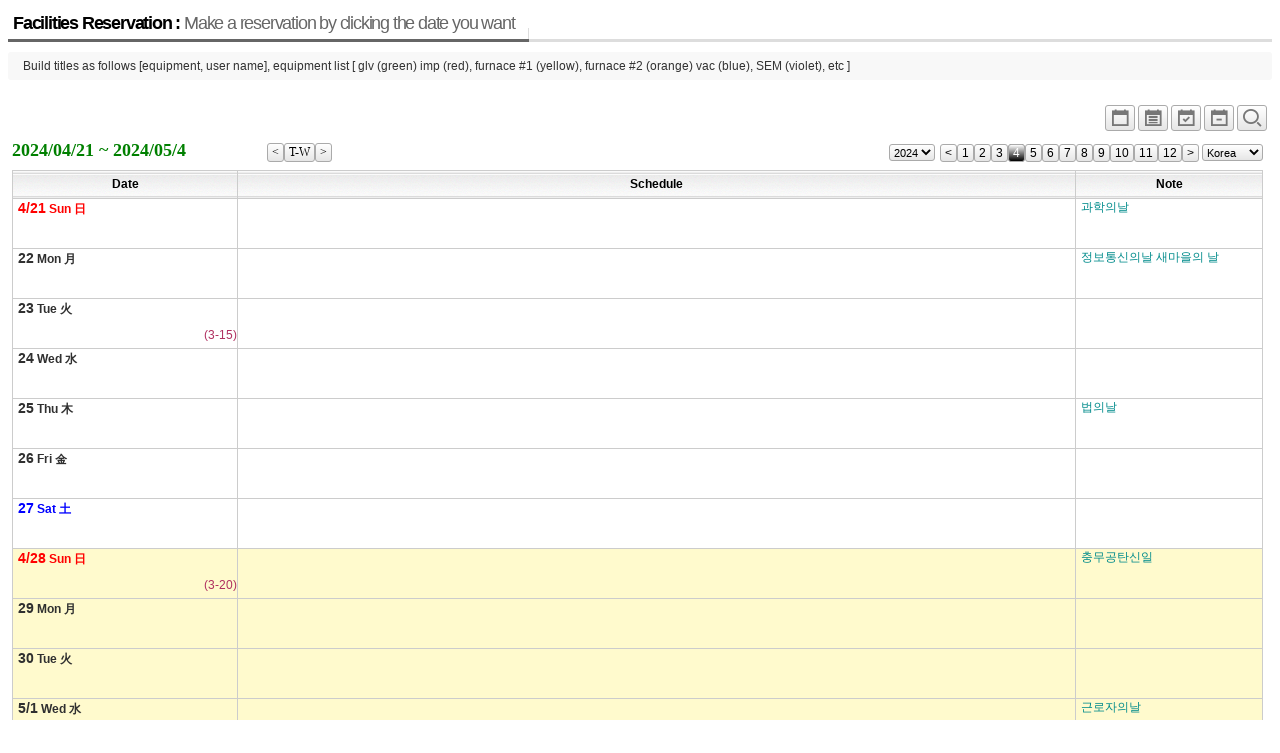

--- FILE ---
content_type: text/html; charset=UTF-8
request_url: http://jymun3.dothome.co.kr/xe/index.php?mid=board_CHFR43&pGanjioption=1&pOption=W2&listStyle=planner_list&pOption_2=&pYear=2024&pMonth=04&pDay=21
body_size: 3765
content:
<!DOCTYPE html>
<html lang="ko">
<head>
<!-- META -->
<meta charset="utf-8">
<meta name="Generator" content="XpressEngine">
<meta http-equiv="X-UA-Compatible" content="IE=edge">
<!-- TITLE -->
<title>reservation</title>
<!-- CSS -->
<link rel="stylesheet" href="/xe/common/css/xe.min.css?20180710143611" />
<link rel="stylesheet" href="/xe/modules/board/skins/xe_official_planner123/css/board.css?20180718023120" />
<link rel="stylesheet" href="/xe/modules/board/skins/xe_official_planner123/css/button.css?20180718023120" />
<link rel="stylesheet" href="/xe/modules/board/skins/xe_official_planner123/css/pagination.css?20180718023120" />
<link rel="stylesheet" href="/xe/modules/board/skins/xe_official_planner123/css/white.css?20180718023120" />
<link rel="stylesheet" href="/xe/modules/board/skins/xe_official_planner123/css/planner123_calendar_white.css?20180718023120" />
<link rel="stylesheet" href="/xe/modules/board/skins/xe_official_planner123/xeicon2/xeicon.min.css?20180718023120" />
<link rel="stylesheet" href="/xe/modules/editor/styles/ckeditor_light/style.css?20180710144022" />
<!-- JS -->
<script>
var current_url = "http://jymun3.dothome.co.kr/xe/?mid=board_CHFR43&pGanjioption=1&pOption=W2&listStyle=planner_list&pYear=2024&pMonth=04&pDay=21";
var request_uri = "http://jymun3.dothome.co.kr/xe/";
var current_mid = "board_CHFR43";
var waiting_message = "서버에 요청 중입니다. 잠시만 기다려주세요.";
var ssl_actions = new Array();
var default_url = "http://jymun3.dothome.co.kr/xe/";
</script>
<!--[if lt IE 9]><script src="/xe/common/js/jquery-1.x.min.js?20180710143613"></script>
<![endif]--><!--[if gte IE 9]><!--><script src="/xe/common/js/jquery.min.js?20180710143613"></script>
<!--<![endif]--><script src="/xe/common/js/x.min.js?20180710143707"></script>
<script src="/xe/common/js/xe.min.js?20180710143708"></script>
<script src="/xe/modules/board/tpl/js/board.min.js?20180710143850"></script>
<script src="/xe/modules/board/skins/xe_official_planner123/js/plannerXE123_skin.js?20180718023120"></script>
<!-- RSS -->
<!-- ICON -->


<link rel="canonical" href="http://jymun3.dothome.co.kr/xe/index.php?mid=board_CHFR43&pGanjioption=1&pOption=W2&listStyle=planner_list&pYear=2024&pMonth=04&pDay=21" />
<meta property="og:locale" content="ko_KR" />
<meta property="og:type" content="website" />
<meta property="og:url" content="http://jymun3.dothome.co.kr/xe/index.php?mid=board_CHFR43&pGanjioption=1&pOption=W2&listStyle=planner_list&pYear=2024&pMonth=04&pDay=21" />
<meta property="og:title" content="reservation" /><script>
//<![CDATA[
xe.current_lang = "ko";
xe.cmd_find = "찾기";
xe.cmd_cancel = "취소";
xe.cmd_confirm = "확인";
xe.msg_no_root = "루트는 선택 할 수 없습니다.";
xe.msg_no_shortcut = "바로가기는 선택 할 수 없습니다.";
xe.msg_select_menu = "대상 메뉴 선택";
//]]>
</script>
</head>
<body>
<div class="board">
<div class="boardHeader">
<div class="boardTitle">
<h2 class="boardTitleText"><a href="/xe/index.php?mid=board_CHFR43&amp;listStyle=planner_list">Facilities Reservation : <em>Make a reservation by clicking the date you want</em></a></h2>
</div>
<p class="boardDescription">Build titles as follows [equipment, user name], equipment list [ glv (green) imp (red), furnace #1 (yellow), furnace #2 (orange) vac (blue), SEM (violet), etc ]</p>
</div>
<div class="boardInformation">
<div class="infoView">
<ul>
 
<li><a href="/xe/index.php?mid=board_CHFR43&amp;pGanjioption=1&amp;pOption=M&amp;listStyle=planner&amp;pYear=2024&amp;pMonth=04&amp;pDay=21" title="Standard"><i class="xi xi-calendar xi-1-5x xi-border"></i></a></li>
<li><a href="/xe/index.php?mid=board_CHFR43&amp;pGanjioption=1&amp;pOption=M&amp;listStyle=planner_list&amp;pYear=2024&amp;pMonth=04&amp;pDay=21" title="Planner_list"><i class="xi xi-calendar-list xi-1-5x xi-border"></i></a></li>
<li><a href="/xe/index.php?mid=board_CHFR43&amp;pGanjioption=1&amp;pOption=W2&amp;listStyle=planner_list&amp;pYear=2024&amp;pMonth=04&amp;pDay=21" title="2weeks"><i class="xi xi-calendar-check xi-1-5x xi-border"></i></a></li>
<li><a href="/xe/index.php?mid=board_CHFR43&amp;pGanjioption=1&amp;pOption=W1&amp;listStyle=planner_list&amp;pYear=2024&amp;pMonth=04&amp;pDay=21" title="1week"><i class="xi xi-calendar-remove xi-1-5x xi-border"></i></a></li>
 
<li><a href="/xe/index.php?mid=board_CHFR43&amp;pGanjioption=1&amp;pOption=W2&amp;listStyle=planner_list&amp;pYear=2024&amp;pMonth=04&amp;pDay=21&amp;device=big_size" title="big_size"><i class="xi xi-magnifier xi-1-5x xi-border"></i></a></li>
</ul>
</div>
</div>
    <!--PlannerXE123 Skin V551(1.9.7+5.6.40)-->
<div id='planner123' class="planner123">
<div class="planner_control">
<div class="planner_this_week">
<div style ="float:left;" >2024/04/21 ~ 2024/05/4</div>
<div style ="float:right;" >
<a style="float:left;" href="/xe/index.php?mid=board_CHFR43&amp;pGanjioption=1&amp;pOption=W2&amp;listStyle=planner_list&amp;pOption_2=&amp;pYear=2024&amp;pMonth=04&amp;pDay=14"><span class="month_button" title="previous week"><</span></a>
<a style="float:left;" href="/xe/index.php?mid=board_CHFR43&amp;pGanjioption=1&amp;pOption=W2&amp;listStyle=planner_list&amp;pOption_2=&amp;pYear=2026&amp;pMonth=1&amp;pDay=15"><span class="month_button" title="this week">T-W</span></a>
<a style="float:left;" href="/xe/index.php?mid=board_CHFR43&amp;pGanjioption=1&amp;pOption=W2&amp;listStyle=planner_list&amp;pOption_2=&amp;pYear=2024&amp;pMonth=04&amp;pDay=28"><span class="month_button" title="next week">></span></a>
</div>
</div>
<div class="planner_navigation">
<form style="float:left; margin-right:5px;" name = "fm_select_year"><input type="hidden" name="error_return_url" value="/xe/index.php?mid=board_CHFR43&amp;pGanjioption=1&amp;pOption=W2&amp;listStyle=planner_list&amp;pOption_2=&amp;pYear=2024&amp;pMonth=04&amp;pDay=21" /><input type="hidden" name="act" value="" /><input type="hidden" name="mid" value="board_CHFR43" /><input type="hidden" name="vid" value="" />
<select style ="height:17px; margin:0; padding:0; font-size:11px;" name="selectyear" onchange="document.location.href='/xe/index.php?mid=board_CHFR43&amp;pGanjioption=1&amp;pOption=W2&amp;listStyle=planner_list&amp;pYear=' + this.options[this.selectedIndex].value +'&amp;pMonth=4'">
<option value='2024'>2024</option>
<option value='2036'>2036</option>
<option value='2035'>2035</option>
<option value='2034'>2034</option>
<option value='2033'>2033</option>
<option value='2032'>2032</option>
<option value='2031'>2031</option>
<option value='2030'>2030</option>
<option value='2029'>2029</option>
<option value='2028'>2028</option>
<option value='2027'>2027</option>
<option value='2026'>2026</option>
<option value='2025'>2025</option>
<option value='2024'>2024</option>
<option value='2023'>2023</option>
<option value='2022'>2022</option>
<option value='2021'>2021</option>
</select></form>
<a style="float:left;" href="/xe/index.php?mid=board_CHFR43&amp;pGanjioption=1&amp;pOption=W2&amp;listStyle=planner_list&amp;pYear=2024&amp;pMonth=3"><span class="month_button" title="previous month"><</span></a>
<a style="float:left;" href="/xe/index.php?mid=board_CHFR43&amp;pGanjioption=1&amp;pOption=W2&amp;listStyle=planner_list&amp;pYear=2024&amp;pMonth=1"><span class="month_button" title="1 월" >1</span></a>
<a style="float:left;" href="/xe/index.php?mid=board_CHFR43&amp;pGanjioption=1&amp;pOption=W2&amp;listStyle=planner_list&amp;pYear=2024&amp;pMonth=2"><span class="month_button" title="2 월" >2</span></a>
<a style="float:left;" href="/xe/index.php?mid=board_CHFR43&amp;pGanjioption=1&amp;pOption=W2&amp;listStyle=planner_list&amp;pYear=2024&amp;pMonth=3"><span class="month_button" title="3 월" >3</span></a>
<a style="float:left;" href="/xe/index.php?mid=board_CHFR43&amp;pGanjioption=1&amp;pOption=W2&amp;listStyle=planner_list&amp;pYear=2024&amp;pMonth=4"><span class="month_button_on" title="4 월" >4</span></a>
<a style="float:left;" href="/xe/index.php?mid=board_CHFR43&amp;pGanjioption=1&amp;pOption=W2&amp;listStyle=planner_list&amp;pYear=2024&amp;pMonth=5"><span class="month_button" title="5 월" >5</span></a>
<a style="float:left;" href="/xe/index.php?mid=board_CHFR43&amp;pGanjioption=1&amp;pOption=W2&amp;listStyle=planner_list&amp;pYear=2024&amp;pMonth=6"><span class="month_button" title="6 월" >6</span></a>
<a style="float:left;" href="/xe/index.php?mid=board_CHFR43&amp;pGanjioption=1&amp;pOption=W2&amp;listStyle=planner_list&amp;pYear=2024&amp;pMonth=7"><span class="month_button" title="7 월" >7</span></a>
<a style="float:left;" href="/xe/index.php?mid=board_CHFR43&amp;pGanjioption=1&amp;pOption=W2&amp;listStyle=planner_list&amp;pYear=2024&amp;pMonth=8"><span class="month_button" title="8 월" >8</span></a>
<a style="float:left;" href="/xe/index.php?mid=board_CHFR43&amp;pGanjioption=1&amp;pOption=W2&amp;listStyle=planner_list&amp;pYear=2024&amp;pMonth=9"><span class="month_button" title="9 월" >9</span></a>
<a style="float:left;" href="/xe/index.php?mid=board_CHFR43&amp;pGanjioption=1&amp;pOption=W2&amp;listStyle=planner_list&amp;pYear=2024&amp;pMonth=10"><span class="month_button" title="10 월" >10</span></a>
<a style="float:left;" href="/xe/index.php?mid=board_CHFR43&amp;pGanjioption=1&amp;pOption=W2&amp;listStyle=planner_list&amp;pYear=2024&amp;pMonth=11"><span class="month_button" title="11 월" >11</span></a>
<a style="float:left;" href="/xe/index.php?mid=board_CHFR43&amp;pGanjioption=1&amp;pOption=W2&amp;listStyle=planner_list&amp;pYear=2024&amp;pMonth=12"><span class="month_button" title="12 월" >12</span></a>
<a style="float:left;" href="/xe/index.php?mid=board_CHFR43&amp;pGanjioption=1&amp;pOption=W2&amp;listStyle=planner_list&amp;pYear=2024&amp;pMonth=5"><span class="month_button" title="next month">></span></a>
<span style="float:left;">&nbsp;</span>
<form style="float:left;" name = "fm_holiday_cnt"><input type="hidden" name="error_return_url" value="/xe/index.php?mid=board_CHFR43&amp;pGanjioption=1&amp;pOption=W2&amp;listStyle=planner_list&amp;pOption_2=&amp;pYear=2024&amp;pMonth=04&amp;pDay=21" /><input type="hidden" name="act" value="" /><input type="hidden" name="mid" value="board_CHFR43" /><input type="hidden" name="vid" value="" />
<select style ="height:17px; margin:0; padding:0; font-size:11px;" name="selectcountry" onchange="document.location.href='/xe/index.php?mid=board_CHFR43&amp;pGanjioption=1&amp;pOption=W2&amp;listStyle=planner_list&amp;pYear=2024&amp;pMonth=04&amp;pDay=21&amp;pHoliday_cnt=' + this.options[this.selectedIndex].value">
<option value='kor'>Korea</option>
<option value='kor'>Korea</option>
<option value='usa'>U.S.A</option>
<option value='chn'>China</option>
<option value='jpn'>Japan</option>
<option value='can'>Canada</option>
<option value='vnm'>Vietnam</option>
<option value='tur'>Turkey</option>
<option value='user'>User</option>
<option value='default'>Default</option>
</select></form>
</div>
</div>
<table class="planner_list" summary="PlannerXE123">
<thead>
<tr>
<th scope='col' width='18%'><div class='wd_border'><div class='wd_title'>Date</div></div></th>
<th scope='col' width='*'><div class='wd_border'><div class='wd_title'>Schedule</div></div></th>
<th scope='col' width='15%'><div class='wd_border'><div class='wd_title'>Note</div></div></th>
</tr>
</thead>
<tbody>
<tr>
<td><ul><li class='date_label'  title=일정작성하기 ><a href=/xe/index.php?mid=board_CHFR43&amp;pGanjioption=1&amp;pOption=W2&amp;listStyle=planner_list&amp;pYear=2024&amp;pMonth=04&amp;pDay=21&amp;act=dispBoardWrite&amp;extra_vars1=20240421 class='strong link_allow '><span class='holiday strong font_big'>4/21</span>&nbsp;<span class='holiday'>Sun 日</span>&nbsp;</a></li><li class='date_label2'><span class='seasons24 strong'> </span></li></ul></td>
<td class = 'plan'></td>
<td><li><span class='memorial'> 과학의날</span></li></td>
</tr>
<tr>
<td><ul><li class='date_label'  title=일정작성하기 ><a href=/xe/index.php?mid=board_CHFR43&amp;pGanjioption=1&amp;pOption=W2&amp;listStyle=planner_list&amp;pYear=2024&amp;pMonth=04&amp;pDay=21&amp;act=dispBoardWrite&amp;extra_vars1=20240422 class='strong link_allow '><span class='weekday strong font_big'>22</span>&nbsp;<span class='weekday'>Mon 月</span>&nbsp;</a></li><li class='date_label2'><span class='seasons24 strong'> </span></li></ul></td>
<td class = 'plan'></td>
<td><li><span class='memorial'> 정보통신의날 새마을의 날</span></li></td>
</tr>
<tr>
<td><ul><li class='date_label'  title=일정작성하기 ><a href=/xe/index.php?mid=board_CHFR43&amp;pGanjioption=1&amp;pOption=W2&amp;listStyle=planner_list&amp;pYear=2024&amp;pMonth=04&amp;pDay=21&amp;act=dispBoardWrite&amp;extra_vars1=20240423 class='strong link_allow '><span class='weekday strong font_big'>23</span>&nbsp;<span class='weekday'>Tue 火</span>&nbsp;</a></li><li class='date_label2'><span class='lunar'>(3-15)</span><span class='seasons24 strong'> </span></li></ul></td>
<td class = 'plan'></td>
<td></td>
</tr>
<tr>
<td><ul><li class='date_label'  title=일정작성하기 ><a href=/xe/index.php?mid=board_CHFR43&amp;pGanjioption=1&amp;pOption=W2&amp;listStyle=planner_list&amp;pYear=2024&amp;pMonth=04&amp;pDay=21&amp;act=dispBoardWrite&amp;extra_vars1=20240424 class='strong link_allow '><span class='weekday strong font_big'>24</span>&nbsp;<span class='weekday'>Wed 水</span>&nbsp;</a></li><li class='date_label2'><span class='seasons24 strong'> </span></li></ul></td>
<td class = 'plan'></td>
<td></td>
</tr>
<tr>
<td><ul><li class='date_label'  title=일정작성하기 ><a href=/xe/index.php?mid=board_CHFR43&amp;pGanjioption=1&amp;pOption=W2&amp;listStyle=planner_list&amp;pYear=2024&amp;pMonth=04&amp;pDay=21&amp;act=dispBoardWrite&amp;extra_vars1=20240425 class='strong link_allow '><span class='weekday strong font_big'>25</span>&nbsp;<span class='weekday'>Thu 木</span>&nbsp;</a></li><li class='date_label2'><span class='seasons24 strong'> </span></li></ul></td>
<td class = 'plan'></td>
<td><li><span class='memorial'> 법의날</span></li></td>
</tr>
<tr>
<td><ul><li class='date_label'  title=일정작성하기 ><a href=/xe/index.php?mid=board_CHFR43&amp;pGanjioption=1&amp;pOption=W2&amp;listStyle=planner_list&amp;pYear=2024&amp;pMonth=04&amp;pDay=21&amp;act=dispBoardWrite&amp;extra_vars1=20240426 class='strong link_allow '><span class='weekday strong font_big'>26</span>&nbsp;<span class='weekday'>Fri 金</span>&nbsp;</a></li><li class='date_label2'><span class='seasons24 strong'> </span></li></ul></td>
<td class = 'plan'></td>
<td></td>
</tr>
<tr>
<td><ul><li class='date_label'  title=일정작성하기 ><a href=/xe/index.php?mid=board_CHFR43&amp;pGanjioption=1&amp;pOption=W2&amp;listStyle=planner_list&amp;pYear=2024&amp;pMonth=04&amp;pDay=21&amp;act=dispBoardWrite&amp;extra_vars1=20240427 class='strong link_allow '><span class='saturday strong font_big'>27</span>&nbsp;<span class='saturday'>Sat 土</span>&nbsp;</a></li><li class='date_label2'><span class='seasons24 strong'> </span></li></ul></td>
<td class = 'plan'></td>
<td></td>
</tr>
<tr class="week_one">
<td><ul><li class='date_label'  title=일정작성하기 ><a href=/xe/index.php?mid=board_CHFR43&amp;pGanjioption=1&amp;pOption=W2&amp;listStyle=planner_list&amp;pYear=2024&amp;pMonth=04&amp;pDay=21&amp;act=dispBoardWrite&amp;extra_vars1=20240428 class='strong link_allow '><span class='holiday strong font_big'>4/28</span>&nbsp;<span class='holiday'>Sun 日</span>&nbsp;</a></li><li class='date_label2'><span class='lunar'>(3-20)</span><span class='seasons24 strong'> </span></li></ul></td>
<td class = 'plan'></td>
<td><li><span class='memorial'> 충무공탄신일</span></li></td>
</tr>
<tr class="week_one">
<td><ul><li class='date_label'  title=일정작성하기 ><a href=/xe/index.php?mid=board_CHFR43&amp;pGanjioption=1&amp;pOption=W2&amp;listStyle=planner_list&amp;pYear=2024&amp;pMonth=04&amp;pDay=21&amp;act=dispBoardWrite&amp;extra_vars1=20240429 class='strong link_allow '><span class='weekday strong font_big'>29</span>&nbsp;<span class='weekday'>Mon 月</span>&nbsp;</a></li><li class='date_label2'><span class='seasons24 strong'> </span></li></ul></td>
<td class = 'plan'></td>
<td></td>
</tr>
<tr class="week_one">
<td><ul><li class='date_label'  title=일정작성하기 ><a href=/xe/index.php?mid=board_CHFR43&amp;pGanjioption=1&amp;pOption=W2&amp;listStyle=planner_list&amp;pYear=2024&amp;pMonth=04&amp;pDay=21&amp;act=dispBoardWrite&amp;extra_vars1=20240430 class='strong link_allow '><span class='weekday strong font_big'>30</span>&nbsp;<span class='weekday'>Tue 火</span>&nbsp;</a></li><li class='date_label2'><span class='seasons24 strong'> </span></li></ul></td>
<td class = 'plan'></td>
<td></td>
</tr>
<tr class="week_one">
<td><ul><li class='date_label'  title=일정작성하기 ><a href=/xe/index.php?mid=board_CHFR43&amp;pGanjioption=1&amp;pOption=W2&amp;listStyle=planner_list&amp;pYear=2024&amp;pMonth=04&amp;pDay=21&amp;act=dispBoardWrite&amp;extra_vars1=20240501 class='strong link_allow '><span class='weekday strong font_big'>5/1</span>&nbsp;<span class='weekday'>Wed 水</span>&nbsp;</a></li><li class='date_label2'><span class='seasons24 strong'> </span></li></ul></td>
<td class = 'plan'></td>
<td><li><span class='memorial'> 근로자의날</span></li></td>
</tr>
<tr class="week_one">
<td><ul><li class='date_label'  title=일정작성하기 ><a href=/xe/index.php?mid=board_CHFR43&amp;pGanjioption=1&amp;pOption=W2&amp;listStyle=planner_list&amp;pYear=2024&amp;pMonth=04&amp;pDay=21&amp;act=dispBoardWrite&amp;extra_vars1=20240502 class='strong link_allow '><span class='weekday strong font_big'>2</span>&nbsp;<span class='weekday'>Thu 木</span>&nbsp;</a></li><li class='date_label2'><span class='seasons24 strong'> </span></li></ul></td>
<td class = 'plan'></td>
<td></td>
</tr>
<tr class="week_one">
<td><ul><li class='date_label'  title=일정작성하기 ><a href=/xe/index.php?mid=board_CHFR43&amp;pGanjioption=1&amp;pOption=W2&amp;listStyle=planner_list&amp;pYear=2024&amp;pMonth=04&amp;pDay=21&amp;act=dispBoardWrite&amp;extra_vars1=20240503 class='strong link_allow '><span class='weekday strong font_big'>3</span>&nbsp;<span class='weekday'>Fri 金</span>&nbsp;</a></li><li class='date_label2'><span class='seasons24 strong'> </span></li></ul></td>
<td class = 'plan'></td>
<td></td>
</tr>
<tr class="week_one">
<td><ul><li class='date_label'  title=일정작성하기 ><a href=/xe/index.php?mid=board_CHFR43&amp;pGanjioption=1&amp;pOption=W2&amp;listStyle=planner_list&amp;pYear=2024&amp;pMonth=04&amp;pDay=21&amp;act=dispBoardWrite&amp;extra_vars1=20240504 class='strong link_allow '><span class='saturday strong font_big'>4</span>&nbsp;<span class='saturday'>Sat 土</span>&nbsp;</a></li><li class='date_label2'><span class='seasons24 strong'> </span></li></ul></td>
<td class = 'plan'></td>
<td></td>
</tr>
</tbody>
</table>
<div class="Timetable_div" ID="Timetable_div"></div>
</div>
<div class="buttonRight" style="float:right;">
<a href="/xe/index.php?mid=board_CHFR43&amp;pGanjioption=1&amp;pOption=W2&amp;listStyle=planner_list&amp;pYear=2024&amp;pMonth=04&amp;pDay=21&amp;act=dispBoardWrite&amp;extra_vars1=20260115" class="buttonOfficial"><span>쓰기</span></a>
</div>
<script type="text/javascript">
//<![CDATA[
/* 일정 출력 */
var arrayFromPHP = null; // PHP에서 만든 일정 어레이를 받아서
var repeat_style = "S";
var ind_pOption = "W2";
var ind_mobile = "";
var dispStart_stamp = "1713625260";
var dispEnd_stamp = "1714834740";
var dispStart_date = "2024,04,21,0,0,0";
var dispEnd_date = "2024,05,04,23,59,59";
var ind_Timetable = "Y"; // display time-table
var lang_type = "ko";
jQuery(function($){
$(document).ready(function() {
doDisplaySchedule(arrayFromPHP,repeat_style,ind_mobile);   // make schedule on the calendar table
if ((ind_pOption == 'W1' || ind_pOption == 'W2') && ind_Timetable == 'Y' ) {
fnMakeTableGrid(dispStart_date,dispEnd_date,ind_mobile,lang_type); // grid time table
fnMakeWeeklySchedule(arrayFromPHP,dispStart_stamp,dispEnd_stamp); // make schedule in the time table
fnAdjTimeTable(); // adjust time table header
}
});
/* windows resize일때 일정폭 재계산 (별의미없음)*/
$(window).resize(function() {
doResizeScheduleWidth(arrayFromPHP);
});
/* blinker*/
function blinker() {
$('.blink_me').fadeOut(300);
$('.blink_me').fadeIn(300);
}
setInterval(blinker, 1800);
});
//]]>
</script>
    </div>
<!-- ETC -->
<div class="wfsr"></div>
<script src="/xe/files/cache/js_filter_compiled/d046d1841b9c79c545b82d3be892699d.ko.compiled.js?20180718022428"></script><script src="/xe/files/cache/js_filter_compiled/1bdc15d63816408b99f674eb6a6ffcea.ko.compiled.js?20180718022428"></script><script src="/xe/files/cache/js_filter_compiled/9b007ee9f2af763bb3d35e4fb16498e9.ko.compiled.js?20180718022428"></script><script src="/xe/addons/autolink/autolink.js?20180710143431"></script></body>
</html>
